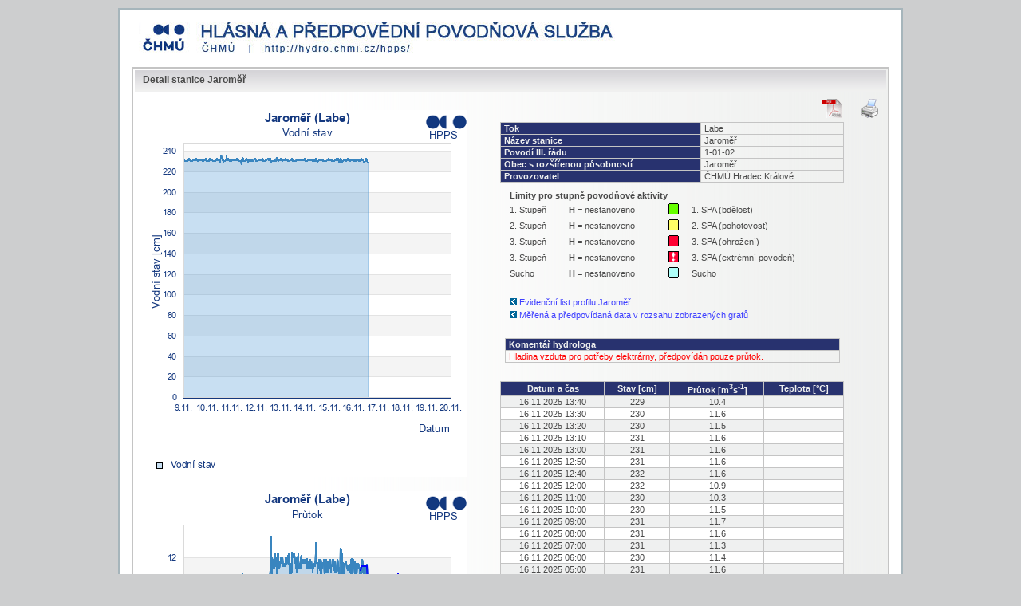

--- FILE ---
content_type: text/html; charset=UTF-8
request_url: https://hydro.chmi.cz/hppsoldv/popup_hpps_prfdyn.php?seq=2535576
body_size: 2366
content:
<!DOCTYPE html PUBLIC "-//W3C//DTD XHTML 1.0 Strict//EN" "http://www.w3.org/TR/xhtml1/DTD/xhtml1-strict.dtd">
<html xmlns="http://www.w3.org/1999/xhtml" xml:lang="cs" lang="cs">
<head>
<meta http-equiv="Content-type" content="text/html; Charset=utf-8" />
<meta http-equiv="Content-language" content="cs" />
<meta http-equiv="Cache-Control" content="no-cache" />
<meta http-equiv="Pragma" content="no-cache" />
<meta http-equiv="X-Frame-Options" content="deny"/><meta http-equiv="Expires" content="-1" />
<meta name="robots" content="index,follow" />
<meta name="googlebot" content="index,follow,snippet,noarchive" />
<meta name="keywords" content="Detail stanice Jaroměř" />
<meta name="category" content="Hlásná a předpovědní služba" />
<meta name="author" content="All: Tomáš Herza, e-mail: herza(at)hv.cz, Zdeněk Sedmidubský, e-mail: sedmidubsky(at)hv.cz" />
<meta name="webmaster" content="All: Tomáš Herza, e-mail: herza(at)hv.cz, Zdeněk Sedmidubský, e-mail: sedmidubsky(at)hv.cz" />
<meta name="copyright" content="©Český hydrometeorologický ústav, e-mail: hydro(@)chmi.cz" />
<link rel="icon" type="image/x-icon" href="./img/legenda/l_normal.png" />
<link rel="home" href="https://hydro.chmi.cz/hpps/" />
<link href="./css/style3.css" rel="stylesheet" type="text/css" media="screen" />
<link href="./css/menu.css" rel="stylesheet" type="text/css" media="screen" />
<link href="./css/media_style.css" rel="stylesheet" type="text/css" media="print" />
<title>Jaroměř</title>
</head>
<body>
<script type="text/javascript" src="./js/inet1.js" charset="utf-8"></script>
<script type="text/javascript" src="./js/jquery.js" charset="utf-8"></script>
<div id="page" >
<div class="noprint" style="margin-top:15px;">
<a href="http://hydro.chmi.cz/hpps/"><img src="./img/chmi_logoNew.jpg" alt="Hlásná a předpovědní povodňová služba" title="Hlásná a předpovědní povodňová služba"  /></a>
</div>
<div class="box" >
<div class="cont" >
<h2 >Detail stanice Jaroměř</h2>
<img src="./img/print.png"  alt="Tisk stránky" title="Tisk stránky"  id="print_doc" style="border:none;" onclick="printPage();" />
<div style="padding-right:25px;position:relative;float:right;"> <img src="./img/pdf.png" alt="Export detailu stanice do PDF souboru" title="Export detailu stanice do PDF souboru" style="cursor:pointer;" onclick="popUpWindow('gen_pdf_prfdyn.php?seq=2535576',850,650,'');return false;" /> </div>
<br style="clear:left;" />
<table border="0" align="left" width="48%"  cellpadding="0">
<tr ><td ><img src="hpps_pov_graph.php?w=400&h=460&id=H&seq=2535576&hash=2535576_H" alt="Vodní stav" title="Vodní stav" style="width:400px;" /></td></tr>
<tr ><td >&nbsp;</td></tr>
<tr ><td ><img src="hpps_pov_graph.php?w=400&h=460&id=Q&seq=2535576&hash=2535576_Q" alt="Průtok" title="Průtok" style="width:400px;" /></td></tr>
</table>
<table style="width:48%;margin-left:0px;" class="stdstationtbl">
<tr >
<td >
<div class="tborder" >
<table style="width:100%;">
<tr >
<th class="tbl_hdr">Tok</th>
<td >Labe</td>
</tr>
<tr >
<th class="tbl_hdr">Název stanice</th>
<td >Jaroměř</td>
</tr>
<tr >
<th class="tbl_hdr">Povodí III. řádu</th>
<td >1-01-02</td>
</tr>
<tr >
<th class="tbl_hdr">Obec s rozšířenou působností</th>
<td >Jaroměř</td>
</tr>
<tr >
<th class="tbl_hdr">Provozovatel</th>
<td >ČHMÚ Hradec Králové</td>
</tr>
</table>
</div>
</td>
</tr>
<tr >
<td >
<table width="100%">
<tr >
<td valign="top">
<table style="width:100%">
<tr >
<th colspan="4">Limity pro stupně povodňové aktivity</th>
</tr>
<tr >
<td >1. Stupeň</td>
<td ><strong>H</strong> = nestanoveno</td>
<td ><img src="./img/spa1.png"  alt=""  /></td>
<td >1. SPA (bdělost)</td>
</tr>
<tr >
<td >2. Stupeň</td>
<td ><strong>H</strong> = nestanoveno</td>
<td ><img src="./img/spa2.png"  alt=""  /></td>
<td >2. SPA (pohotovost)</td>
</tr>
<tr >
<td >3. Stupeň</td>
<td ><strong>H</strong> = nestanoveno</td>
<td ><img src="./img/spa3.png"  alt=""  /></td>
<td >3. SPA (ohrožení)</td>
</tr>
<tr >
<td >3. Stupeň</td>
<td ><strong>H</strong> = nestanoveno</td>
<td ><img src="./img/spa4.png"  alt=""  /></td>
<td >3. SPA (extrémní povodeň)</td>
</tr>
<tr >
<td >Sucho</td>
<td ><strong>H</strong> = nestanoveno</td>
<td ><img src="./img/sucho.png"  alt=""  /></td>
<td >Sucho</td>
</tr>
</table>
<br style="clear:left;" />
</td>
</tr>
<tr >
<td >
<table >
<tr ><td ><img src="./img/rback.png"  alt=""  /> <a href="https://hydro.chmi.cz/hppsevlist/download.php?seq=2535576" onclick="popUpIdWindow('prfevlist','https://hydro.chmi.cz/hppsevlist/download.php?seq=2535576',650,780,'');return false;">Evidenční list profilu Jaroměř</a></td></tr>
<tr ><td ><img src="./img/rback.png"  alt=""  /> <a href="#" onclick="popUpWindow('hpps_prfdata.php?seq=2535576',650,780,'');return false;">Měřená a předpovídaná data v rozsahu zobrazených grafů</a></td></tr>
</table>
</td>
</tr>
<tr ><td >&nbsp;</td></tr>
<tr >
<td >
<div class="tborder" >
<table width="100%">
<tr >
<th class="tbl_hdr">Komentář hydrologa</th>
</tr>
<tr >
<td style="color:red;">Hladina vzduta pro potřeby elektrárny, předpovídán pouze průtok.</td>
</tr>
</table>
</div>
</td>
</tr>
<tr ><td >&nbsp;</td></tr>
</table>
</td>
</tr>
<tr >
<td >
<div class="tborder center_text" >
<table style="width:100%;">
<tr >
<th class="tbl_hdr" style="text-align:center;">Datum a čas</th>
<th class="tbl_hdr" style="text-align:center;">Stav [cm]</th>
<th class="tbl_hdr" style="text-align:center;">Průtok [m<sup>3</sup>s<sup>-1</sup>]</th>
<th class="tbl_hdr" style="text-align:center;">Teplota [°C]</th>
</tr>
<tr style="background-color:#EFF0F0" >
<td style="text-align:center;">16.11.2025 13:40</td>
<td style="text-align:center;">229</td>
<td style="text-align:center;">10.4</td>
<td style="text-align:center;"></td>
</tr>
<tr style="background-color:#fff" >
<td style="text-align:center;">16.11.2025 13:30</td>
<td style="text-align:center;">230</td>
<td style="text-align:center;">11.6</td>
<td style="text-align:center;"></td>
</tr>
<tr style="background-color:#EFF0F0" >
<td style="text-align:center;">16.11.2025 13:20</td>
<td style="text-align:center;">230</td>
<td style="text-align:center;">11.5</td>
<td style="text-align:center;"></td>
</tr>
<tr style="background-color:#fff" >
<td style="text-align:center;">16.11.2025 13:10</td>
<td style="text-align:center;">231</td>
<td style="text-align:center;">11.6</td>
<td style="text-align:center;"></td>
</tr>
<tr style="background-color:#EFF0F0" >
<td style="text-align:center;">16.11.2025 13:00</td>
<td style="text-align:center;">231</td>
<td style="text-align:center;">11.6</td>
<td style="text-align:center;"></td>
</tr>
<tr style="background-color:#fff" >
<td style="text-align:center;">16.11.2025 12:50</td>
<td style="text-align:center;">231</td>
<td style="text-align:center;">11.6</td>
<td style="text-align:center;"></td>
</tr>
<tr style="background-color:#EFF0F0" >
<td style="text-align:center;">16.11.2025 12:40</td>
<td style="text-align:center;">232</td>
<td style="text-align:center;">11.6</td>
<td style="text-align:center;"></td>
</tr>
<tr style="background-color:#fff" >
<td style="text-align:center;">16.11.2025 12:00</td>
<td style="text-align:center;">232</td>
<td style="text-align:center;">10.9</td>
<td style="text-align:center;"></td>
</tr>
<tr style="background-color:#EFF0F0" >
<td style="text-align:center;">16.11.2025 11:00</td>
<td style="text-align:center;">230</td>
<td style="text-align:center;">10.3</td>
<td style="text-align:center;"></td>
</tr>
<tr style="background-color:#fff" >
<td style="text-align:center;">16.11.2025 10:00</td>
<td style="text-align:center;">230</td>
<td style="text-align:center;">11.5</td>
<td style="text-align:center;"></td>
</tr>
<tr style="background-color:#EFF0F0" >
<td style="text-align:center;">16.11.2025 09:00</td>
<td style="text-align:center;">231</td>
<td style="text-align:center;">11.7</td>
<td style="text-align:center;"></td>
</tr>
<tr style="background-color:#fff" >
<td style="text-align:center;">16.11.2025 08:00</td>
<td style="text-align:center;">231</td>
<td style="text-align:center;">11.6</td>
<td style="text-align:center;"></td>
</tr>
<tr style="background-color:#EFF0F0" >
<td style="text-align:center;">16.11.2025 07:00</td>
<td style="text-align:center;">231</td>
<td style="text-align:center;">11.3</td>
<td style="text-align:center;"></td>
</tr>
<tr style="background-color:#fff" >
<td style="text-align:center;">16.11.2025 06:00</td>
<td style="text-align:center;">230</td>
<td style="text-align:center;">11.4</td>
<td style="text-align:center;"></td>
</tr>
<tr style="background-color:#EFF0F0" >
<td style="text-align:center;">16.11.2025 05:00</td>
<td style="text-align:center;">231</td>
<td style="text-align:center;">11.6</td>
<td style="text-align:center;"></td>
</tr>
<tr style="background-color:#fff" >
<td style="text-align:center;">16.11.2025 04:00</td>
<td style="text-align:center;">231</td>
<td style="text-align:center;">11.6</td>
<td style="text-align:center;"></td>
</tr>
<tr style="background-color:#EFF0F0" >
<td style="text-align:center;">16.11.2025 03:00</td>
<td style="text-align:center;">230</td>
<td style="text-align:center;">11.7</td>
<td style="text-align:center;"></td>
</tr>
<tr style="background-color:#fff" >
<td style="text-align:center;">16.11.2025 02:00</td>
<td style="text-align:center;">231</td>
<td style="text-align:center;">11.6</td>
<td style="text-align:center;"></td>
</tr>
<tr style="background-color:#EFF0F0" >
<td style="text-align:center;">16.11.2025 01:00</td>
<td style="text-align:center;">230</td>
<td style="text-align:center;">11.6</td>
<td style="text-align:center;"></td>
</tr>
<tr style="background-color:#fff" >
<td style="text-align:center;">16.11.2025 00:00</td>
<td style="text-align:center;">231</td>
<td style="text-align:center;">11.4</td>
<td style="text-align:center;"></td>
</tr>
<tr style="background-color:#EFF0F0" >
<td style="text-align:center;">15.11.2025 23:00</td>
<td style="text-align:center;">231</td>
<td style="text-align:center;">11.6</td>
<td style="text-align:center;"></td>
</tr>
<tr style="background-color:#fff" >
<td style="text-align:center;">15.11.2025 22:00</td>
<td style="text-align:center;">231</td>
<td style="text-align:center;">11.9</td>
<td style="text-align:center;"></td>
</tr>
<tr style="background-color:#EFF0F0" >
<td style="text-align:center;">15.11.2025 21:00</td>
<td style="text-align:center;">231</td>
<td style="text-align:center;">11.3</td>
<td style="text-align:center;"></td>
</tr>
<tr style="background-color:#fff" >
<td style="text-align:center;">15.11.2025 20:00</td>
<td style="text-align:center;">231</td>
<td style="text-align:center;">11.4</td>
<td style="text-align:center;"></td>
</tr>
<tr style="background-color:#EFF0F0" >
<td style="text-align:center;">15.11.2025 19:00</td>
<td style="text-align:center;">233</td>
<td style="text-align:center;">11.6</td>
<td style="text-align:center;"></td>
</tr>
<tr style="background-color:#fff" >
<td style="text-align:center;">15.11.2025 18:00</td>
<td style="text-align:center;">232</td>
<td style="text-align:center;">11.3</td>
<td style="text-align:center;"></td>
</tr>
<tr style="background-color:#EFF0F0" >
<td style="text-align:center;">15.11.2025 17:00</td>
<td style="text-align:center;">231</td>
<td style="text-align:center;">11.7</td>
<td style="text-align:center;"></td>
</tr>
<tr style="background-color:#fff" >
<td style="text-align:center;">15.11.2025 16:00</td>
<td style="text-align:center;">231</td>
<td style="text-align:center;">11.7</td>
<td style="text-align:center;"></td>
</tr>
<tr style="background-color:#EFF0F0" >
<td style="text-align:center;">15.11.2025 15:00</td>
<td style="text-align:center;">231</td>
<td style="text-align:center;">11.4</td>
<td style="text-align:center;"></td>
</tr>
<tr style="background-color:#fff" >
<td style="text-align:center;">15.11.2025 14:00</td>
<td style="text-align:center;">231</td>
<td style="text-align:center;">11.1</td>
<td style="text-align:center;"></td>
</tr>
<tr style="background-color:#EFF0F0" >
<td style="text-align:center;">15.11.2025 13:00</td>
<td style="text-align:center;">229</td>
<td style="text-align:center;">9.21</td>
<td style="text-align:center;"></td>
</tr>
</table>
</div>
</td>
</tr>
</table>
<br style="clear:left;" />
<br style="clear:left;" />
</div>
</div>
</div>
<div id="footer" >
<table style="margin:auto;">
<tr >
<td ><a href="http://www.chmi.cz"  name='ČHMÚ'  title="ČHMÚ" ><img src="./img/chmiNewLogo.jpg"  alt="" style="border:1px solid #8F9DA3;" /></a></td>
<td style="padding:0px 15px;">
<p >&copy;Český hydrometeorologický ústav. Správce serveru : <a href="mailto:cekal(at)chmu.cz?cc=herza(at)hv.cz&subject=Hlásná a předpovědní povodňová služba" ><img src="./img//mailtos.gif"  alt=""  /></a></p>
<p >Aplikace byla vyrobena firmou <a href="http://www.hydrosoft.eu/index.shtml" >Hydrosoft Veleslavín s.r.o.</a></p>
</td>
<td ><a href="http://www.hydrosoft.eu" ><img src="./img/hsf.jpg" alt="Hydrosoft Veleslavín s.r.o" title="Hydrosoft Veleslavín s.r.o" style="border:1px solid #8F9DA3;" /></a></td>
</tr>
</table>
</div>
</body>
</html>


--- FILE ---
content_type: text/css
request_url: https://hydro.chmi.cz/hppsoldv/css/style3.css
body_size: 1833
content:
html,body{background-color:#CDCECF;text-align:left;font-family:Verdana, Arial, Helvetica, sans-serif;font-size:8pt;font-weight:400;color:#494949;height:100%;background-position:center;margin:auto}#page{padding-bottom:15px;width:980px;background-color:#FFF;border:2px solid #A6B5BB;margin:10px auto}#hdr{width:100%;_width:980px;height:183px;background-color:#28326F;background-image:url(../img/headerNewLogo.jpg);background-repeat:no-repeat;margin:0;padding:0}#ttl{position:absolute;margin-top:25px;margin-left:32px;background:none}#title_chmi{position:absolute;color:#1E2245;font-family:Arial;margin-top:121px;margin-left:67px;font-weight:bolder}.box{border:2px solid #C4C4C4;background-image:url(../img/bg_box.png);background-repeat:repeat-y;background-color:#EFF0EF;margin:15px 15px 0}.box .cont{background-image:url(../img/bg_cont.png);background-repeat:repeat-x;text-align:justify;margin:1.5pt;padding:4px 10px}.box .cont h2{font-size:9pt;font-weight:bolder;min-height:15px;margin:1px 0 16px}.box .cont h2.alert{background-image:url(../img/em.png);background-repeat:no-repeat;padding-left:18px;color:#D20000}.box table{border:none;text-align:left}.box .tbl_hdr{border:1px solid #cdcecf;background-color:#28326f;color:#eff0ef;padding-left:4px;padding-right:3px}.box .tbl_hdr a{line-height:18pt;text-decoration:underline;font-weight:400;vertical-align:baseline;color:#FFF;padding:0 25px}.box .tbl_hdr a:hover{text-decoration:none}.bgr{background-color:none;background-image:url(../img/bg_cont.png);background-repeat:repeat-x}.box .tborder table{border:1px solid #C4C4C4;border-collapse:collapse}.box .tborder table td,.box .tborder table th{border:1px solid #C4C4C4;text-align:left}.center_text{text-align:center}a{color:#3e3fff;text-decoration:none}a:hover{text-decoration:underline}#footer{margin-top:10px;padding-bottom:5px;text-align:center;color:#494949;font-size:7pt}select{border:1px solid #B7B8BF;font-size:8pt}#detail{position:absolute;top:0;left:0;z-index:0;visibility:hidden}#detail #detail_table{background-color:#D5D4D8;background-image:url(../img/mgraph_bg.png);width: 345px;;background-repeat:repeat-y;margin:-3px 0;padding:0 0 0 5px}#detail #detail_table table{border:none;background-color:#FFF;border-collapse:collapse}#detail #detail_table table td{border:none;line-height:15px;padding-left:10px;padding-right:3px;border-top:1px solid #b7b8bf;text-align:left}#detail #detail_table table th{background-color:#CEEEFF;line-height:22px;padding-left:10px;padding-right:10px;border:none;border-bottom:1px solid #b7b8bf;text-align:left}.srazka_map{background-image:url(../img/oro_sl.png);height:528px;width:728px;background-repeat:no-repeat;border:1px solid #C4C4C4}#print_doc{position:relative;float:right;cursor:pointer}#xml_export{position:relative;z-index:0;visibility:hidden}.box table tr td,.box table tr th{text-align:left;border:none;padding-left:4px;padding-right:3px}a img,img{border:none}input,textarea{color:#000;border:1px solid #B7B8BF;font-size:8pt}
#sshow_s,#sshow{position:relative}#sshow_s img,#sshow img{position:absolute;top:0;left:0;z-index:8;opacity:0.0}#sshow_s img.active,#sshow img.active{z-index:10;opacity:1.0}#sshow_s img.last-active,#sshow img.last-active{z-index:9}#i_menu_s .active,#i_menu .active,table.rainm_tbl tr th.act{background:#494949;color:#fff}#i_menu .last-active{background:inherit}table.rainm_tbl{width:100%;margin-bottom:10px}table.rainm_tbl tr th,#i_menu_s p,#i_menu p{border:1px solid #c4c4c4}table.rainm_tbl tr th{width:20px;text-align:center}table.rainm_tbl tr th a,#i_menu_s p,#i_menu p{color:#494949}
#i_menu_s p,#i_menu p{padding:3px 0;margin:1px 0;font-weight:bold}#showpre{width:100%;line-height:528px;vertical-align:middle;text-align:center;}.tsrz table,.tsrz table tr td,.tsrz table tr td.sdt{border:1px solid #c4c4c4}.tsrz table{border-collapse:collapse;width:100%}.tsrz table tr td,.tsrz table tr th{text-align:center}.tsrz table tr th{background:#28326f;border:1px solid #cdcecf}.tsrz table tr th,.tsrz table tr th.infow,.tsrz table tr th.info{color:#eff0ef}.tsrz table tr th.mnt{background:#4252b9;font-size:8px}.tsrz table tr td.mnt,.tsrz table tr th.mnt{width:32px;display:none}.tsrz table td.mnt{background:#f8fce8}.tsrz table tr th.infow,.tsrz table tr th.info{background:#808080}.tsrz table tr th.infow{width:60px}.tsrz table tr td.info{text-align:left;width:180px}.tsrz table tr td.sdt{background:#f4f4cb}
#iashow_s,#iashow{position:relative}#iashow_s img,
#iashow img{position:absolute;top:0;left:0;z-index:8;opacity:0.0}
#iashow_s img.active,
#iashow img.active{opacity:1.0}
#iashow_s img.last-active,
#iashow img.last-active{z-index:9}
#detailhlprf{position:absolute;top:0;left:0;z-index:0;visibility:hidden}
#detailhlprf #detail_hlprf_table{background-color:#D5D4D8;background-image:url(../img/mgraph_bg.png);width: 345px;;background-repeat:repeat-y;margin:-3px 0;padding:0 0 0 5px}
#detailhlprf #detail_hlprf_table table{border:none;background-color:#FFF;border-collapse:collapse}
#detailhlprf #detail_hlprf_table table td{border:none;line-height:15px;padding-left:10px;padding-right:3px;border-top:1px solid #b7b8bf;text-align:left}
#detailhlprf #detail_hlprf_table table th{background-color:#CEEEFF;line-height:22px;padding-left:10px;padding-right:10px;border:none;border-bottom:1px solid #b7b8bf;text-align:left}
.news_info_twitter{width:49%;min-height:300px;display:inline-block;}
.news_info2 h1{font-size:9pt;margin:0 0;padding:7px 10px;background-image:url(tblhdr.svg);background-image:-webkit-gradient(linear,left top,left bottom,from(#d5d4d8),to(#f2f2f2));background-image:-moz-linear-gradient(top,#d5d4d8,#f2f2f2)}.news_info2 h1 a{color:#494949}.news_info2 .msg_hdr{font-size:8pt;margin:8px 0;font-weight:400;vertical-align:middle}.fsort{font-weight:BOLD;line-height:30px}.fsort input.srt{vertical-align:middle;margin:0 4px;border:none}.fsort select.srt{vertical-align:middle;margin:0 4px}div.odbpokyny{margin:25px 0 0 0}div.opphsimg{margin:25px 0;font-style:italic;line-height:20px}table.opphps_tbl tr td{border:1px solid #c4c4c4;border-collapse:collapse}table.opphps_tbl{border-collapse:collapse;margin:auto}table.opphps_tbl tr td.opphps_1{background-color:#ff0}table.opphps_tbl tr td.opphps_2{background-color:orange}table.opphps_tbl tr td.opphps_3{background-color:#ff4500}.noborder table{border:none}.noborder table tr{border:none}.noborder table tr td,.tborder table tr th{padding:1px 3px}.fpzv input{padding:1pt 3pt;font-size:9pt;color:#5b5858}.fpzv select{padding:1pt 3pt;font-size:9pt;color:#5b5858}.pzv table tr td,.pzv table tr th{padding:3pt 4pt}.tooltip{position:relative;display:inline-block}.tooltip .tooltiptext{visibility:hidden;width:150pt;background-color:#000;background-color:#686868;opacity:.9;color:#f0f8ff;text-align:left;border-radius:4pt;padding:5pt;position:absolute;z-index:1;bottom:100%;left:50%;margin-left:-20pt}.tooltip:hover .tooltiptext{visibility:visible}#detail #detail_pzv_table{background-color:#d5d4d8;background-image:url(../img/mgraph_bg.png);width:345px;background-repeat:repeat-y;margin:-3px 0;padding:0 0 0 5px}#detail #detail_pzv_table table{border:none;background-color:#fff;border-collapse:collapse}#detail #detail_pzv_table table td{border:none;padding:3pt 3pt;border-top:1px solid #b7b8bf;text-align:left}#detail #detail_pzv_table table th{border:none;padding:5pt 3pt;border-top:1px solid #b7b8bf;text-align:left;background-color:#ceeeff}
div.tblpd table tr td {padding: 2pt 8pt;} 
div.tblpd table tr th {padding: 2pt 8pt;border:1px solid #cdcecf;background-color:#28326f;color:#eff0ef;}


--- FILE ---
content_type: text/css
request_url: https://hydro.chmi.cz/hppsoldv/css/menu.css
body_size: 685
content:
#menu{position:relative;float:left;border:0;height:30px;width:100%;font-family:Verdana, Arial, Helvetica, sans-serif;font-size:12px;font-weight:700;z-index:10;margin:151px 0 0;padding:0}#menu table{background-color:inherit;width:933px;border-collapse:collapse;margin-left:18px}#menu table tr{height: 32px;*height:31px;text-align:center}#menu table tr td{border-left:1px solid #7896A5;border-right:1px solid #7896A5;border-collapse:collapse;padding:0 10px}#menu table tr td ul{border:0;list-style-type:none;line-height:31px;margin:0;padding:0}#menu table tr td ul li:hover a,#menu table tr td ul li a:hover{height:auto;color:#ffffe8}#menu table tr td ul li:hover ul,#menu table tr td ul li a:hover ul{display:block;position:absolute;text-align:left;font-size:8pt;font-weight:400;margin-top:0;left:-11px;height:auto;color:#000;border:1px solid #000;line-height:1.5em;background-image:url(../img/smenu_bgr.png)}#menu table tr td ul li ul li,#menu table tr td ul li a ul li{border:0;float:left;height:auto;width:17em;border-bottom:1px solid #A8ACB3;border-right:1px solid #A8ACB3;border-left:1px solid #fff;border-top:1px solid #fff;line-height:1.5em;background-image:url(../img/smenu_bgr.png);margin:0;padding:1px 4px}#menu table tr td ul li ul li:hover,#menu table tr td ul li a ul li:hover{background-image:none;background-color:#27326E}.smenu{position:relative;float:left;border:0;height:28px;font-size:12px;font-weight:700;margin:0;padding:0 13px}.separator{background-image:url(../img/separator.png);background-position:right;background-repeat:no-repeat}.smenu ul{border:0;list-style-type:none;line-height:24px;margin:0;padding:0}.smenu ul li:hover a,.smenu ul li a:hover{height:auto}.smenu ul li:hover ul,.smenu ul li a:hover ul{display:block;position:absolute;text-align:left;font-size:8pt;font-weight:400;margin-top:0px;*margin-top:18px;left:-15px;height:auto;line-height:1.5em}.smenu ul li:hover ul li a,.smenu ul li a:hover ul li a,.smenu ul li .submenu_text{border:0;padding:0;float:left;height:auto;color:#494949;background-image:url(../img/smenu_bgr.png);min-width:13.5em;border:1px solid #A8ACB3;border-right:2px solid #A8ACB3;margin:0;padding:1px 4px}.smenu ul li:hover ul li:hover a,.smenu ul li a:hover ul li a:hover,.smenu ul li .submenu_text:hover{color:#fff;background:#27326E;cursor:pointer}#menu a,#menu table tr td ul li:hover ul li:hover a,#menu table tr td ul li a:hover ul li a:hover{color:#FFF}#menu table tr td ul li,.smenu ul li{position:relative}#menu table tr td ul li ul,.smenu ul li ul{display:none}#menu table tr td ul li a,#menu table tr td ul li a:visited,.smenu ul li a,.smenu ul li a:visited{display:block;text-decoration:none;height:auto}#menu table tr td ul li:hover ul li a,#menu table tr td ul li a:hover ul li a,.smenu a{color:#494949}#menu table tr td a img,#menu table tr td img{border:1px solid #A6B5BB;margin:0 2px}

--- FILE ---
content_type: text/css
request_url: https://hydro.chmi.cz/hppsoldv/css/media_style.css
body_size: 689
content:
@page {sheet-size: A4;}
@media print{body{background-color:#FFF;font-style:normal;font-size:7pt;font:Times New Roman;size:portrait;color:#494949;margin:0 1mm}a{color:#3e3fff}#page{width:100%;margin:0}#prntpg{width:42%}.prntpgimg{width:160px}.box{width:100%;   border:none;margin:5px 0 0}.box .cont{text-align:justify}.box .cont h2{font-size:11pt;color:#1B4381;font-weight:700;page-break-after:auto}h1,h2{page-break-after:auto}table{border:none;border-collapse:collapse}.tborder table{border-collapse:collapse}.tborder table td,.tborder table th{border:1pt solid #C4C4C4;text-align:left;padding:0 1px}.box .smenu{position:relative;float:left;border:0;width:auto;height:16px;margin:0;padding:0 0 0 10px}.box .smenu ul{border:0;list-style-type:none;margin:0;padding:0}.box .smenu ul li{position:static}.smenu{position:relative;float:left;border:0;height:24px;width:100%;font-size:8pt;font-weight:700;margin:0;padding:0 10px}.smenu a{color:#000}.smenu ul{border:0;list-style-type:none;line-height:24px;margin:0;padding:0}.smenu ul li{position:relative}.smenu ul li a,.smenu ul li a:visited{display:block;text-decoration:none;height:auto}.smenu ul li:hover a,.smenu ul li a:hover{height:auto}.box table{border:none;text-align:left}.box .tbl_hdr{border:1pt solid #cdcecf;background-color:#28326f;color:#eff0ef;padding-left:2px;padding-right:2px}.box .tbl_hdr a{line-height:16pt;text-decoration:underline;font-weight:400;vertical-align:baseline;color:#FFF;padding:0 15px}.box .tbl_hdr a:hover{text-decoration:none}.box table tr .bgr{background-color:none;background-image:url(../img/bg_cont.png);background-repeat:repeat-x}.box .tborder table{border:1pt solid #C4C4C4;border-collapse:collapse}.box .tborder table td,.box .tborder table th{border:1pt solid #C4C4C4}.center_text{text-align:center}#footer{color:#898989;font-size:7pt;text-align:center}.menu,#hdr,.box .smenu ul li ul,.smenu ul li ul,input[type=submit],#print_doc,.prnt,.noprint{display:none}a img,img{border:none}input,select{border:1pt solid #B7B8BF;font-size:7pt}.box table tr td,.box table tr th{text-align:left;border:none;padding-left:2px;padding-right:2px}}

--- FILE ---
content_type: text/javascript
request_url: https://hydro.chmi.cz/hppsoldv/js/inet1.js
body_size: 2931
content:
var animateIntervalID;function HideDetail(e){e.style.visibility="visible",e.style.visibility="hidden"}function findXCoord(e){return e.x?e.clientX+document.documentElement.scrollLeft+document.body.scrollLeft:e.pageX?e.pageX:void 0}function findYCoord(e){return e.y?e.clientY+document.documentElement.scrollTop+document.body.scrollTop:e.pageY?e.pageY:void 0}function HideActPrfdetail(e){var t=e.getElementById("detail");"visible"==t.style.visibility&&HideDetail(t)}function ShowActPrfdetail(e,t,n,i,a,r,s,l,o,c,d,p,f,u){var m=new Array("prfd_nm","prfd_tok","prfd_spa","prfd_dt","prfd_h","prfd_q","gvstav"),v=e.getElementById("detail");"hidden"==v.style.visibility&&(v.style.marginTop=p-163+"px",v.style.marginLeft=d-187+"px",v.style.visibility="visible",v.style.zIndex="10");for(var g=0;g<m.length;g++){var h=e.getElementById(m[g]);switch(g){case 0:h.innerHTML=t;break;case 1:h.innerHTML=n;break;case 2:h.innerHTML=i;break;case 3:h.innerHTML=a;break;case 4:h.innerHTML=""!=r?r+" cm":"";break;case 5:h.innerHTML=""!=s?s+" m<sup>3</sup>s<sup>-1</sup>":"";break;case 6:h.src="hpps_getpopupgraph.php?seq="+l+"&h="+f+"&q="+u}}}function ShowHlPrfdetail(e,t,n,i,a,r,s,l,o,c,d,p,f,u){var m=new Array("nm","tok","kategorie","provozovatel","orp","hlgpr","hlid","forecast"),v=e.getElementById("detailhlprf");if(v.style.marginTop=u-163+"px",v.style.marginLeft=f-187+"px",v.style.visibility="visible",v.style.zIndex="100",1==o)var g="ano";else g="ne";for(var h=0;h<m.length;h++){var y=e.getElementById("hlprf_"+m[h]);switch(h){case 0:y.innerHTML=t;break;case 1:y.innerHTML=n;break;case 2:y.innerHTML=i;break;case 3:y.innerHTML=a;break;case 4:y.innerHTML=r;break;case 5:y.innerHTML=s;break;case 6:y.innerHTML=l;break;case 7:y.innerHTML=g}}}function ShowActPrfdetailKrize(e,t,n,i,a,r,s,l,o,c,d,p){var f=new Array("prfd_nm","prfd_tok","prfd_spa","prfd_dt","prfd_h","prfd_q","gvstav"),u=e.getElementById("detail");"hidden"==u.style.visibility&&(u.style.marginTop=p-163+"px",u.style.marginLeft=d-187+"px",u.style.visibility="visible",u.style.zIndex="2");for(var m=0;m<f.length;m++){var v=e.getElementById(f[m]);switch(m){case 0:v.innerHTML=t;break;case 1:v.innerHTML=n;break;case 2:v.innerHTML=i;break;case 3:v.innerHTML=a;break;case 4:v.innerHTML=""!=r?r+" cm":"";break;case 5:v.innerHTML=""!=s?s+" m<sup>3</sup>s<sup>-1</sup>":"";break;case 6:v.src="./graph/small/"+l+".png"}}}function ValidNumber(e){""!=e.value&&isNaN(e.value)&&(alert("hodnota mus� b�t ��slo"),e.focus())}function GetValFromId(e){return self.document.getElementById(e).value}function GetElement(e){return window.document.getElementById(e)}function popUpWindow(URL,WIDTH,HEIGHT,PARAM){day=new Date,id=day.getTime(),""==PARAM&&(PARAM="toolbar=0,scrollbars=1,location=0,statusbar=0,menubar=0,resizable=1"),eval("page"+id+" = window.open(URL, '"+id+"', '"+PARAM+",width="+WIDTH+",height="+HEIGHT+",left = 100,top = 30');")}function popUpIdWindow(ID,URL,WIDTH,HEIGHT,PARAM){id=ID,""==PARAM&&(PARAM="toolbar=0,scrollbars=1,location=0,statusbar=0,menubar=0,resizable=1"),eval("page"+id+" = window.open(URL, '"+id+"', '"+PARAM+",width="+WIDTH+",height="+HEIGHT+",left = 100,top = 30');")}function popUpNewBrowserWindow(URL){day=new Date,id=day.getTime(),PARAM="fullscreen=1,toolbar=1,scrollbars=1,location=1,statusbar=1,menubar=1,resizable=1,width="+screen.width+",height="+screen.height+",left = 0,top = 0",eval("page"+id+" = window.open(URL, '"+id+"', '"+PARAM+"');")}function screenResW(){return screen.width}function screenResH(){return screen.height}function findPos(e){var t=GetElement(e),n=curtop=0;if(t.offsetParent){do{n+=t.offsetLeft,curtop+=t.offsetTop}while(t=t.offsetParent);return n+","+curtop}}function printPage(){window.print()}function simpleToggle(e){jQuery(e).slideToggle("fast")}function simpleAJQuery(e,t){jQuery(t).load(e)}function getElementCssPropertyValue(e,t){return jQuery(e).css(t)}function getElementCssProperty(e){return"none"!=jQuery(e).css("display")}function setCssPropertyToElement(e,t,n){for(i=0;i<t.length;i++)jQuery(e).css(t[i],n[i])}function urlencode(e){return e=(e+"").toString(),encodeURIComponent(e).replace(/!/g,"%21").replace(/'/g,"%27").replace(/\(/g,"%28").replace(/\)/g,"%29").replace(/\*/g,"%2A").replace(/%20/g,"+")}function switchAnimate(e,t,n){var i=$("#"+e+" "+t+".active");0==i.length&&(i=$("#"+e+" "+t+":last"));var a=i.prev().length?i.prev():$("#"+e+" "+t+":last"),r=i.next().length?i.next():jQuery("#"+e+" "+t+":first");i.addClass("last-active"),"1"==n?r.addClass("active").animate({},800,function(){i.removeClass("active last-active")}):a.addClass("active").animate({},800,function(){i.removeClass("active last-active")})}function ChangeId(e,t){$("#"+e).attr("id",t)}function StopAnimace(){clearInterval(animateIntervalID)}function buttonRunning(e,t){var n=!1;return $("#"+e).attr("src")===t&&(n=!0),n}function StopAnimace(e,t){clearInterval(animateIntervalID),$("#"+e).attr("src",t).attr("alt","start").attr("title","start")}function ChangeImage(e,t,n){var i=$("#"+e).attr("src"),a=i===t?n:t,r=i===t?"stop":"start";$("#"+e).attr("src",a).attr("alt",r).attr("title",r)}function slideSwitchSrzShow(e,t,n,i,a){buttonRunning(n,i)?(animateIntervalID=setInterval("switchAnimate('"+e+"','img');switchAnimate('"+t+"','p');",1100),ChangeImage(n,i,a)):StopAnimace(n,i)}function hideSrzData(e,t){var n="e"==t?4:24;for(t+="_",i=0;i<n;i++)i!=e&&$("."+t+i).hide();if($("."+t+e).show(),4==n)for(i=0;i<24;i++)$(".e10_"+i).hide()}function FFG(e,t,n,i,a){$("."+e).removeClass("active"),$("#"+t).addClass("active"),$(".ffg_maps").css("display","none"),$("#ffg_map"+n).css("display","block").css("visibility","visible"),$(".ffg_legends").css("display","none"),$("#ffg_legend"+n).css("display","block"),$(".ffg_txts").css("display","none"),$("#ffg_txt"+n).css("display","block")}function showPZVdata(e,t,n){99!=e.value&&(location.href=t+"?seq="+n+"&sada="+e.value)}function hide_html(e){$(e).hide("slow")}function show_html(e){$(e).show("slow")}function setPzvPramenOrVrtCss(e){"PRAMEN"==e?($("#val_hv").css("display","block"),$("#val_hh").css("display","none")):($("#val_hv").css("display","none"),$("#val_hh").css("display","block"))}function ShowActPrfPzvDetail(e,t,n,i,a,r,s,l,o,c,d,p,f){var u=e.getElementById("detail"),m="id"+s.substr(1).trim().toUpperCase(),v="";"hidden"==u.style.visibility&&(u.style.marginTop=f-163+"px",u.style.marginLeft=p-187+"px",u.style.visibility="visible",u.style.zIndex="2"),e.getElementById("prfnm").innerHTML=t,e.getElementById("prfobjtyp").innerHTML=n,c.length>0?($("#prfkomentar").css("display","block"),$("#prfovlivneni").css("display","none"),$(".prfpzv_data").hide(0),e.getElementById("komentar_hvs").innerHTML=c):($("#prfkomentar").css("display","none"),$(".prfpzv_data").show(0),v=$("#"+m).text(),"PRAMEN"==d&&(v=v.replace("hladina","vydatnost")),1==o?$("#prfovlivneni").css("display","block"):$("#prfovlivneni").css("display","none"),$("#status_h").css("background-color",s),$("#status_h").html(l),a.length>0?(e.getElementById("dtm_h").innerHTML=a,e.getElementById("val_h").innerHTML="PRAMEN"==d?i+" l/s":i+" m.n.m.",e.getElementById("img-pzv-grph").src="hpps_pzv_graphpopup.php?seq="+r,setPzvPramenOrVrtCss(d)):(e.getElementById("dtm_h").innerHTML=" žádný záznam ",e.getElementById("val_h").innerHTML=" žádný záznam ",setPzvPramenOrVrtCss(d),e.getElementById("img-pzv-grph").src="./img/no_data_found.png"))}

function callSrzGrph(sq, ide)
{
    $.ajax({
        type: "post", 
        url: "ajax.php?amenu=callSrzGrph", 
        data : jQuery.param({seq: sq, key: ide}) , 
        success: function(response) {
                     $("#"+ide).html(response);
                   },                                    
        error:function(){
                       $("#"+ide).html('Chyba při zobrazení srážkoměrného grafu!');
                   }      
    });   
}


function ShowActPrfSnhDetail(d,nm,val, dtm, seq, oblast, ovlivneno, aktualnost, komentar, cursorx, cursory)
{
	var z=d.getElementById('detail');
        var colorStatusText = '';
	
	if(z.style.visibility=='hidden')
	{ 
		z.style.marginTop=(cursory-163)+'px';
		z.style.marginLeft=(cursorx-187)+'px';
		z.style.visibility='visible';
		z.style.zIndex="2";
	}
        
        d.getElementById('prfnm').innerHTML = nm;
        d.getElementById('prfoblast').innerHTML = oblast;
        
        if (ovlivneno==1)
        {
            $('#aktualnost').css('background-color','rgb(178,178,178)');
            $('#aktualnost').css('color','black');
            d.getElementById('aktualnost').innerHTML = 'měření je ovlivněno';
        }
        else
        {
            if (aktualnost == 1)
            {
                $('#aktualnost').css('color','white');
                $('#aktualnost').css('background-color','rgb(20,56,127)');    
                //$('#aktualnost').css('background-color','red');    
                d.getElementById('aktualnost').innerHTML = 'aktuální data';
            }
            else
            {
                $('#aktualnost').css('color','black');
                $('#aktualnost').css('background-color','rgb(185,196,217)');    
                d.getElementById('aktualnost').innerHTML = 'neaktuální data';
            }
        }
            
        if (dtm.length>0)
        {
            d.getElementById('dtm').innerHTML = dtm;
            d.getElementById('val').innerHTML = val+' cm';

            d.getElementById('img-snh-grph').src='hpps_snh_graphpopup.php?seq='+seq;
        }
        else
        {
            d.getElementById('dtm').innerHTML = ' žádný záznam ';
            d.getElementById('val').innerHTML = ' žádný záznam ';
            d.getElementById('img-snh-grph').src='./img/no_data_found.png';
        }
}